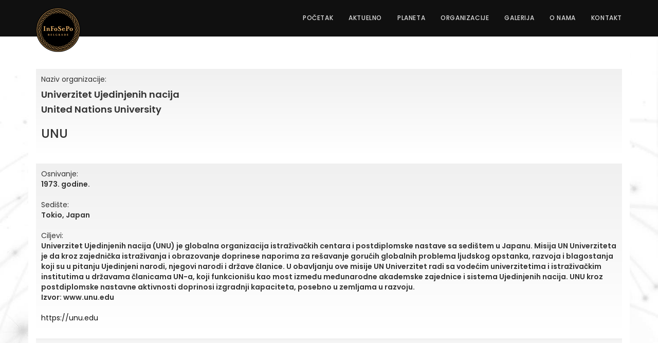

--- FILE ---
content_type: text/html; charset=utf-8
request_url: https://infosepo.com/organizacija3.aspx?org=Univerzitet%20Ujedinjenih%20nacija
body_size: 4609
content:


<!DOCTYPE html>

<html>
<head>
  
    <!-- Global site tag (gtag.js) - Google Analytics -->
<script async src="https://www.googletagmanager.com/gtag/js?id=UA-10683595-4"></script>
<script>
  window.dataLayer = window.dataLayer || [];
  function gtag(){dataLayer.push(arguments);}
  gtag('js', new Date());

  gtag('config', 'UA-10683595-4');
</script>


    <title>
	InFoSePo
</title><meta name="description" /><meta name="author" /><meta charset="UTF-8" /><meta http-equiv="X-UA-Compatible" content="IE=Edge" /><meta name="viewport" content="width=device-width, initial-scale=1, maximum-scale=1" /><link rel="stylesheet" href="css/bootstrap.min.css" /><link rel="stylesheet" href="css/animate.css" /><link rel="stylesheet" href="css/font-awesome.min.css" /><link rel="stylesheet" href="css/owl.theme.css" /><link rel="stylesheet" href="css/owl.carousel.css" /><link rel="stylesheet" href="css/ticker.css" />
<!-- Main css -->
<link rel="stylesheet" href="css/style.css" />
    

<!-- Google Font -->
<link href="https://fonts.googleapis.com/css?family=Poppins:400,500,600" rel="stylesheet" type="text/css" />

    <style>

        .Opštepriznata {
                color: black;
                }
        .Posmatrač {
                color: darkblue;
                }
        .Teritorija {
                color: darkgreen;
                }

        .Organizacija {
                color: darkred;
                }
        .Institucija {
                color: darkviolet;
                }

        .nevidljivo {
            display: none;
        }

        .kategorija {
            padding: 5px;
            background-color:#eee;
            font-size:large;
        }

        #intro {
            transition: background-image 1s;
            /*background: 50% 0 repeat-y fixed url('./images/27.jpg');*/
            background: 50% 0 repeat-y fixed url('./images/test2238.png');
        }
        

        .btn {
            line-height: 10px;
            margin: 3px;
        }

        .list-group-item {
            position: relative;
            display: block;
            padding: 5px 5px;
            margin-bottom: -1px;
            background-color: #fff;
            border: 0px solid #ddd;
        }

        .datum {
            
        }
        
        .dLink {
 
               transition: opacity 2s;
               overflow: hidden;
            
        }

        



        @media only screen and (max-width: 600px) {
            #intro h4 {
                font-size: 16px;
            }

            @media only screen and (max-width: 400px) {
                #intro h4 {
                    font-size: 14px;
                }

                @media only screen and (max-width: 300px) {
                    #intro h4 {
                        font-size: 12px;
                    }
                }
            }
        }
#example1 {
  background: url(images/27invert.jpg) no-repeat center center fixed; 
  background-size: cover;
}


    </style>

    
    <title>organizacija</title>
    
</head>
<body  id="example1">
    
<div class="preloader">
<div class="sk-rotating-plane"></div>
</div>

    <form method="post" action="./organizacija3.aspx?org=Univerzitet+Ujedinjenih+nacija" id="form1">
<div class="aspNetHidden">
<input type="hidden" name="__VIEWSTATE" id="__VIEWSTATE" value="/[base64]/8LVom1RMyvQnKGksitGy5k=" />
</div>

<div class="aspNetHidden">

	<input type="hidden" name="__VIEWSTATEGENERATOR" id="__VIEWSTATEGENERATOR" value="2378E8D0" />
</div>

         <div class="navbar navbar-fixed-top custom-navbar" role="navigation">
            <div class="container">
                
                <a href="index.aspx#" class="navbar-brand navbar-image">
                    <img src="images/logo-zlatni-mali.png" onclick="promeni();"></a>
                
                <div class="navbar-header">
                    <button type="button" class="navbar-toggle" data-toggle="collapse" data-target="#myNavbar">
                        <span class="icon icon-bar"></span>
                        <span class="icon icon-bar"></span>
                        <span class="icon icon-bar"></span>
                    </button>
                </div>
                
                <div class="collapse navbar-collapse" id="myNavbar">
                    <ul class="nav navbar-nav navbar-right" style="margin-left: 100px;">
                        <li><a href="index.aspx#intro" class="smoothScroll">Početak</a></li>
                        <li><a href="index.aspx#overview" class="smoothScroll">Aktuelno</a></li>
                        <li><a href="index.aspx#drzave" class="smoothScroll">Planeta</a></li>
                        <li><a href="index.aspx#organizacije" class="smoothScroll">Organizacije</a></li>
                        <li><a href="index.aspx#speakers" class="smoothScroll">Galerija</a></li>
                        <li><a href="index.aspx#onama" class="smoothScroll">O nama</a></li>
                        <li><a href="index.aspx#contact" class="smoothScroll">Kontakt</a></li>
                    </ul>
                </div>
            
            </div>
        </div>

        <div>
            
    <div class="container"  style="background-color:white; padding-top:100px;">

            
            <a href="index.aspx?org=1#organizacije" class="btn smoothScroll wow fadeInUp" data-wow-delay="2.3s"><i class="fa fa-angle-left" aria-hidden="true"></i> Organizacije</a>
            <br />
            <div id="ContentPlaceHolder1_naslov" style="background-image: linear-gradient(#F0F0F0, white ); padding: 10px;">Naziv organizacije:<br /><h4>Univerzitet Ujedinjenih nacija</h4><h4>United Nations University</h4><h3>UNU</h3></div>
            <br />
            <div id="ContentPlaceHolder1_opis" style="background-image: linear-gradient(#F0F0F0, white ); padding: 10px;">Osnivanje:<br><strong>1973. godine.</strong><br><br>Sedište:<br //><strong>Tokio, Japan</strong><br><br>Ciljevi:<br //><strong>Univerzitet Ujedinjenih nacija (UNU) je globalna organizacija istraživačkih centara i postdiplomske nastave sa sedištem u Japanu. Misija UN Univerziteta je da kroz zajednička istraživanja i obrazovanje doprinese naporima za rešavanje gorućih globalnih problema ljudskog opstanka, razvoja i blagostanja koji su u pitanju Ujedinjeni narodi, njegovi narodi i države članice. U obavljanju ove misije UN Univerzitet radi sa vodećim univerzitetima i istraživačkim institutima u državama članicama UN-a, koji funkcionišu kao most između međunarodne akademske zajednice i sistema Ujedinjenih nacija. UNU kroz postdiplomske nastavne aktivnosti doprinosi izgradnji kapaciteta, posebno u zemljama u razvoju.<br> Izvor: www.unu.edu</strong><br><br><a href='https://unu.edu'>https://unu.edu</a></div>
            <br />
            <div id="ContentPlaceHolder1_clanice" style="background-image: linear-gradient(#F0F0F0, white ); padding: 10px;"></div>
            
            <br />
            <div style='background-image: linear-gradient(#EEEEFF, white ); padding-left: 10px; padding-right: 10px;padding-top: 10px;padding-bottom: 0px;'>
                <h5>Legenda:</h5>
                <div class="Opštepriznata">Države članice ujedinjenih nacija</div>
                <div class="Posmatrač">Države posmatrači Ujedinjenih nacija</div>
                <div class="Teritorija">Teritorije - entiteti</div>
                <div class="Organizacija">Organizacije</div>
                <div class="Institucija">Institucije</div>
            </div>

        </div>

        </div>


        
<footer>
	<div class="container">
		<div class="row">

			<div class="col-md-12 col-sm-12">
				<p class="wow fadeInUp" data-wow-delay="0.6s">Copyright &copy; 2019 InFoSePo | Design: <a rel="nofollow" href="http://www.movens.rs" target="_parent">Movens tim</a> <code>v.200826</code></p>

				<ul class="social-icon" style="font-size:large">
					<li>&nbsp<a href="https://www.facebook.com" class="fa fa-facebook wow fadeInUp" data-wow-delay="1s" style="font-size: 24pt"></a>&nbsp</li>
					<li>&nbsp<a href="https://twitter.com/IfspIsbp" class="fa fa-twitter wow fadeInUp" data-wow-delay="1s" style="font-size:24pt"></a>&nbsp</li>
					<li>&nbsp<a href="https://www.instagram.com/in_fo_se_po/" class="fa fa-instagram wow fadeInUp" data-wow-delay="1s" style="font-size:24pt"></a>&nbsp</li>
                    <li>&nbsp<a href="https://www.youtube.com/channel/UCf35Sg2I46MXntui4Sax5Eg" class="fa fa-youtube wow fadeInUp" data-wow-delay="1s" style="font-size:24pt"></a>&nbsp</li>
                    <li>&nbsp<a href="https://www.linkedin.com/in/institute-for-foreign-and-security-policy-415561168/" class="fa fa-linkedin wow fadeInUp" data-wow-delay="1s" style="font-size:24pt"></a>&nbsp</li>
				</ul>

			</div>
			
		</div>
	</div>
</footer>



<!-- Back top -->
<a href="#back-top" class="go-top"><i class="fa fa-angle-up"></i></a>
    </form>



    
<script src="js/jquery.js"></script>
<script src="js/bootstrap.min.js"></script>
<script src="js/jquery.parallax.js"></script>
<script src="js/owl.carousel.min.js"></script>
<script src="js/smoothscroll.js"></script>
<script src="js/wow.min.js"></script>
<script src="js/custom.js"></script>
</body>
</html>


--- FILE ---
content_type: text/css
request_url: https://infosepo.com/css/ticker.css
body_size: 399
content:
* {
    box-sizing: border-box;
}

@-webkit-keyframes ticker {
    0% {
        -webkit-transform: translate3d(0, 0, 0);
        transform: translate3d(0, 0, 0);
        visibility: visible;
    }

    100% {
        -webkit-transform: translate3d(-100%, 0, 0);
        transform: translate3d(-100%, 0, 0);
    }
}

@keyframes ticker {
    0% {
        -webkit-transform: translate3d(0, 0, 0);
        transform: translate3d(0, 0, 0);
        visibility: visible;
    }

    100% {
        -webkit-transform: translate3d(-100%, 0, 0);
        transform: translate3d(-100%, 0, 0);
    }
}

.ticker-wrap {
    bottom: 0;
    width: 100%;
    overflow: hidden;
    height: 4rem;
    background-color: rgb(96, 96, 96);
    padding-left: 100%;
    box-sizing: border-box;
}

    .ticker-wrap .ticker {
        display: inline-block;
        height: 4rem;
        line-height: 4rem;
        white-space: nowrap;
        padding-right: 100%;
        box-sizing: content-box;
        -webkit-animation-iteration-count: infinite;
        animation-iteration-count: infinite;
        -webkit-animation-timing-function: linear;
        animation-timing-function: linear;
        -webkit-animation-name: ticker;
        animation-name: ticker;
        -webkit-animation-duration: 120s;
        animation-duration: 120s;
    }

    .ticker-wrap .ticker__item {
        display: inline-block;
        padding: 0 2rem;
        font-size: 1.6rem;
        color: white;
    }

body {
    /*padding-bottom: 5rem;*/
}

h1, h2, p {
    /*padding: 0 5%;*/
}


--- FILE ---
content_type: text/css
request_url: https://infosepo.com/css/style.css
body_size: 3486
content:
body {
		background: #ffffff;
        font-family: 'Poppins', sans-serif;
        font-style: normal;
		font-weight: 400;
        
}


/*---------------------------------------
    Typorgraphy              
-----------------------------------------*/
h1,h2,h3,h4,h5,h6 {
  font-weight: 600;
}

h3,h5 {
  font-weight: 500;
}

h1 {
    font-size: 40px;
    letter-spacing: 2px;
}

h2 {
  font-size: 30px;
  text-transform: uppercase;
}

h3 {
  line-height: 36px;
}

h5 {
    letter-spacing: 1px;
    padding-top: 5px;
}

p {
    color: #707070;
    font-size: 14px;
    line-height: 24px;
}

a {
    color: #111111;
    /*text-decoration: none !important;*/
    text-decoration: none;
    outline: none;
}

a.hover{
    text-decoration: underline;
}




/*---------------------------------------
    General               
-----------------------------------------*/
.section-title {
  margin-bottom: 32px;
}

#overview,
#register {
  padding-top: 14rem;
  /*padding-bottom: 14rem;*/
}

#detail, #video,
#speakers,#speakers2,
#onama,
#drzave, 
#contact, footer {
    padding-top: 10rem;
    padding-bottom: 5rem;
}

#organizacije {
    padding-top: 10rem;
    padding-bottom: 2rem;
}



#detail,
#speakers,#speakers2, #organizacije, #drzave, 
footer {
  text-align: center;
}

#overview h3,
#detail h3, #video h3,
#register h3,
#venue h3,
#contact h3 {
    padding-bottom: 12px;
}

#intro .btn,
#contact .btn {
    background: transparent;
    border: 2px solid #ffffff;
    border-radius: 0px;
    color: #ffffff;
    font-weight: 600;
    letter-spacing: 1px;
    font-size: 12px;
    padding: 14px 42px;
    margin-top: 42px;
    margin-right: 12px;
    -webkit-transition: all 0.4s ease-in-out;
    transition: all 0.4s ease-in-out;
}

#intro .btn-danger,
#contact .btn-danger {
    background: #f2545f;
    border-color: transparent;
}

#contact .btn {
  border-radius: 100px;
}

#intro .btn-danger:hover {
  background: transparent;
  border-color: #ffffff;
  color: #ffffff;
}

#contact .btn-danger:hover {
  background: #222;
}

#intro .btn-default:hover {
    background: #ffffff;
    color: #333333;
    border-color: transparent;
}

.parallax-section {
  background-attachment: fixed !important;
  background-size: cover !important;
}



/*---------------------------------------
    Preloader section              
-----------------------------------------*/
.preloader {
  position: fixed;
  top: 0;
  left: 0;
  width: 100%;
  height: 100%;
  z-index: 99999;
  display: flex;
  flex-flow: row nowrap;
  justify-content: center;
  align-items: center;
  background: none repeat scroll 0 0 #ffffff;
}

.sk-rotating-plane {
  width: 100px;
  height: 100px;
  background-color: #444;
  -webkit-animation: sk-rotatePlane 4.2s infinite ease-in-out;
          animation: sk-rotatePlane 4.2s infinite ease-in-out; }

@-webkit-keyframes sk-rotatePlane {
  0% {
    -webkit-transform: perspective(120px) rotateX(0deg) rotateY(0deg);
            transform: perspective(120px) rotateX(0deg) rotateY(0deg); }
  50% {
    -webkit-transform: perspective(120px) rotateX(-180.1deg) rotateY(0deg);
            transform: perspective(120px) rotateX(-180.1deg) rotateY(0deg); }
  100% {
    -webkit-transform: perspective(120px) rotateX(-180deg) rotateY(-179.9deg);
            transform: perspective(120px) rotateX(-180deg) rotateY(-179.9deg); } }

@keyframes sk-rotatePlane {
  0% {
    -webkit-transform: perspective(120px) rotateX(0deg) rotateY(0deg);
            transform: perspective(120px) rotateX(0deg) rotateY(0deg); }
  50% {
    -webkit-transform: perspective(120px) rotateX(-180.1deg) rotateY(0deg);
            transform: perspective(120px) rotateX(-180.1deg) rotateY(0deg); }
  100% {
    -webkit-transform: perspective(120px) rotateX(-180deg) rotateY(-179.9deg);
            transform: perspective(120px) rotateX(-180deg) rotateY(-179.9deg); } }



/*---------------------------------------
    Navigation Links section              
-----------------------------------------*/
.custom-navbar {
    margin-bottom: 0;
    background-color: #101010;
}

.custom-navbar .navbar-brand {
    color: #ffffff;
    font-weight: 600;
    font-size: 3rem;
    line-height: 40px;
}

.custom-navbar .nav li a {
    color: #ddd;
    font-size: 12px;
    font-weight: 500;
    letter-spacing: 0.6px;
    text-transform: uppercase;
    line-height: 40px;
    transition: all 0.4s ease-in-out;
}

.custom-navbar .nav li a:hover {
    background: transparent;
    color: #66ccff;
}

.custom-navbar .navbar-nav > li > a:hover,
.custom-navbar .navbar-nav > li > a:focus {
  background-color: transparent;
}

.custom-navbar .nav li.active > a {
    background-color: transparent;
    color: #66ccff;
}

.custom-navbar .navbar-toggle {
    border: none;
    padding-top: 10px;
}

.custom-navbar .navbar-toggle {
    background-color: transparent;
}

.custom-navbar .navbar-toggle .icon-bar {
    background: #ffffff;
    border-color: transparent;
}

/*
@media(min-width:768px) {
    .custom-navbar {
        padding: 20px 0;
        border-bottom: 0;
        background: 0 0; 
    }
    .custom-navbar.top-nav-collapse {
        background: #101010;
        padding: 0;
    }

}
*/


/*---------------------------------------
    Intro section              
-----------------------------------------*/
#intro {
    background: url('../images/30.jpg') 50% 0 repeat-y fixed;
    -webkit-background-size: cover;
    background-size: cover;
    background-position: center center;
    color: #ffffff;
    display: -webkit-box;
    display: -webkit-flex;
     display: -ms-flexbox;
    display: flex;
    -webkit-box-align: center;
     -webkit-align-items: center;
      -ms-flex-align: center;
          align-items: center;
    height: 100vh;
    text-align: center;
}

#intro h3 {
  letter-spacing: 2px;
}



/*---------------------------------------
   Overview  section              
-----------------------------------------*/
#overview img {
  position: relative;
  /*padding-bottom: 32px;*/
}



/*---------------------------------------
    Detail section              
-----------------------------------------*/
#detail {
    background: #222;
    color: #ffffff;
}

#detail .fa {
  color: #f2545f;
  font-size: 48px;
}



/*---------------------------------------
    Video section              
-----------------------------------------*/
#video iframe {
  border: none;
}



/*---------------------------------------
   Speakers section              
-----------------------------------------*/
#speakers {
    background: #f9f9f9;
}

#speakers h3 {
    font-size: 18px;
    margin-bottom: 0px;
}

#speakers h6 {
  color: #666;
  margin-top: 4px;
}

#speakers img {
  width: 100%;
  max-width: 100%;
  height: auto;
}

#speakers .col-md-3 {
    display: block;
    width: 100%;
    padding-top: 30px;
    padding-bottom: 20px;
    margin-bottom: 22px;
}

#speakers .speakers-wrapper {
    background: #ffffff;
    padding-bottom: 22px;
}





/*---------------------------------------
   onama section              
-----------------------------------------*/
#onama h4 {
    color: #808080;
    font-size: 12px;
}

#onama h3 {
  margin-top: 16px;
}

#onama .#onama-divider {
    border: 1px solid #f9f9f9;
    margin-top: 32px;
    margin-bottom: 42px;
}

#onama span {
    padding-right: 12px;
}

#onama img {
    border-radius: 50%;
}

.nav-tabs {
  margin-bottom: 20px;
}
.nav-tabs > li {
  float: left;
  margin-bottom: -1px;
}
.nav-tabs > li > a {
  color: #000000;
  font-weight: 600;
  margin-right: 2px;
  line-height: 1.42857143;
  border: none;
  border-radius: 0px;
}
.nav-tabs > li > a:hover {
  background-color: transparent;
}
.nav-tabs > li.active > a,
.nav-tabs > li.active > a:hover,
.nav-tabs > li.active > a:focus {
  color: #f2545f;
  cursor: default;
  background-color: transparent;
  border: 1px solid transparent;
  border-bottom-color: #999;
}
.tab-content {
  padding-top: 20px;
}



/*---------------------------------------
    Regsiter section              
-----------------------------------------*/
#register {
    background: url('../images/register-bg.jpg') 50% 0 repeat-y fixed;
    -webkit-background-size: cover;
    background-size: cover;
    background-position: center center;
    color: #ffffff;
}

#register .form-control {
  background: transparent;
  border: 2px solid #ffffff;
  border-radius: 0px;
  color: #ffffff;
  margin-bottom: 16px;
}

#register input {
  height: 45px;
}

#register input[type="submit"] {
  background: #f2545f;
  border-radius: 100px;
  border: none;
  color: #ffffff;
  letter-spacing: 2px;
  height: 50px;
  margin-top: 12px;
  transition: all 0.4s ease-in-out;
}

#register input[type="submit"]:hover {
  background: #ffffff;
  color: #222;
}



/*---------------------------------------
   Faq section              
-----------------------------------------*/
#faq {
  background: #f9f9f9;
  padding-top: 8rem;
  padding-bottom: 8rem;
}

#faq .panel-group {
  margin-top: 32px;
}

#faq .panel-group .panel {
  margin-bottom: 8px;
}

#faq .panel-default {
  border: none;
}

#faq .panel-default>.panel-heading {
  background: #f0f0f0;
  color: #505050;
}

#faq .panel-heading {
  border: none;
  padding-top: 8px;
  padding-bottom: 6px;
}

#faq .panel-default>.panel-heading+.panel-collapse>.panel-body {
  border-top: none;
  padding-top: 22px;
  padding-left: 32px;
  padding-bottom: 22px;
}

#faq .panel-heading .panel-title a[data-toggle="collapse"] {
  font-size: 18px;
  font-weight: 500;
  position: relative;
  display: block;
  width: 100%;
  height: 100%;
  padding: 10px 15px;
}

#faq .panel-heading .panel-title a[data-toggle="collapse"]::after {
  content: "-";
  display: block;
  position: absolute;
  line-height: 1;
  right: 1em;
  top: 50%;
  transform: translateY(-50%);
}

#faq .panel-heading .panel-title a[data-toggle="collapse"].collapsed::after {
  content: "+";
}



/*---------------------------------------
   Venue section              
-----------------------------------------*/
#venue {
    background: url('../images/venue-bg.jpg') 50% 0 repeat-y fixed;
    background-size: cover;
    background-position: center center;
    padding-top: 7rem;
    padding-bottom: 7rem;
}

#venue p {
  padding-top: 12px;
  padding-bottom: 18px;
}



/*---------------------------------------
   organizacije section              
-----------------------------------------*/
#organizacije img {
  margin-top: 18px;
}



/*---------------------------------------
   Contact section              
-----------------------------------------*/
#contact {
    background: url('../images/contact-bg.jpg') 50% 0 repeat-y fixed;
    background-size: cover;
    background-position: center center;
}

#contact .contact_des {
  padding-top: 3rem;
  padding-right: 2rem;
}

#contact .contact_detail {
  background: #ffffff;
  padding: 5rem 5rem 12rem 5rem;
}

#contact .form-control {
  background: transparent;
  border: none;
  border-bottom: 1px solid #f0f0f0;
  border-radius: 0px;
  box-shadow: none;
  margin-bottom: 16px;
  transition: all 0.4s ease-in-out;
}

#contact .form-control:focus {
  border-bottom-color: #999;
}

#contact input {
  height: 45px;
}

#contact input[type="submit"] {
  background: #222;
  border-radius: 100px;
  border: none;
  color: #ffffff;
  letter-spacing: 2px;
  height: 50px;
  margin-top: 12px;
  transition: all 0.4s ease-in-out;
}

#contact input[type="submit"]:hover {
  background: #f2545f;
}



/*---------------------------------------
   Footer section              
-----------------------------------------*/
footer {
  background-attachment: fixed;
}



/* Back top */
.go-top {
  background-color: #222;
  bottom: 2em;
  right: 2em;
  color: #ffffff;
  font-size: 32px;
  display: none;
  position: fixed;
  text-decoration: none;
  width: 60px;
  height: 60px;
  line-height: 60px;
  text-align: center;
  transition: all 0.4s ease-in-out;
}

.go-top:hover {
    background: #f2545f;
    color: #ffffff;
}


/*---------------------------------------
   Social icon             
-----------------------------------------*/
.social-icon {
    position: relative;
    padding: 0;
    margin: 0;
}

.social-icon li {
    display: inline-block;
    list-style: none;
}

.social-icon li a {
    color: #666;
    border-radius: 100px;
    font-size: 16px;
    text-decoration: none;
    transition: all 0.4s ease-in-out;
    width: 50px;
    height: 50px;
    line-height: 50px;
    text-align: center;
    vertical-align: middle;
}

.social-icon li a:hover {
    background: #f2545f;
    color: #ffffff;
}



/*---------------------------------------
   Responsive styles            
-----------------------------------------*/
@media (max-width: 980px) {

  p {font-size: 13px;}

  .custom-navbar .navbar-brand {
    font-size: 2rem;
  }

  .custom-navbar .nav li a {
    font-size: 11px;
	line-height: 20px;
  }

  #intro { height: 65vh; }

  #video iframe {
    margin-top: 42px;
  }

  #contact .contact_detail {
  background: #ffffff;
  padding: 10rem 3rem 10rem 5rem;
}

}

@media (max-width: 768px) {

  .custom-navbar .navbar-brand {
    line-height: 20px;
  }

  #overview img,
  #detail .col-md-4,
  #register form {
    padding-top: 32px;
  }

  .nav-tabs > li > a {
    font-size: 13px;
  }

#onama img {
        /*padding-bottom: 32px;*/
    }

  #organizacije img {
    padding-top: 22px;
  }

  #contact .contact_detail {
    margin-top: 82px;
  }

}

@media (max-width: 760px) {

  #intro {
    height: 100vh;
  }

}



--- FILE ---
content_type: application/javascript
request_url: https://infosepo.com/js/custom.js
body_size: 820
content:

 /* jQuery Pre loader
  -----------------------------------------------*/
$(window).load(function(){
    $('.preloader').fadeOut(1000); // set duration in brackets    
});


/* Mobile Navigation
    -----------------------------------------------*/
$(window).scroll(function() {
    if ($(".navbar").offset().top > 50) {
        $(".navbar-fixed-top").addClass("top-nav-collapse");
    } else {
        $(".navbar-fixed-top").removeClass("top-nav-collapse");
    }
});


/* HTML document is loaded. DOM is ready. 
-------------------------------------------*/
$(document).ready(function() {

  /* Hide mobile menu after clicking on a link
    -----------------------------------------------*/
    $('.navbar-collapse a').click(function(){
        $(".navbar-collapse").collapse('hide');
    });


 /* Parallax section
    -----------------------------------------------*/
  function initParallax() {
    $('#intro').parallax("100%", 0.1);
    $('#overview').parallax("100%", 0.3);
    $('#detail').parallax("100%", 0.2);
    $('#video').parallax("100%", 0.3);
    $('#speakers').parallax("100%", 0.1);
    $('#program').parallax("100%", 0.2);
    $('#register').parallax("100%", 0.1);
    $('#faq').parallax("100%", 0.3);
    $('#venue').parallax("100%", 0.1);
    $('#sponsors').parallax("100%", 0.3);
    $('#contact').parallax("100%", 0.2);

  }
  initParallax();


  /* Owl Carousel
  -----------------------------------------------*/
  $(document).ready(function() {
    $("#owl-speakers").owlCarousel({
      autoPlay: 6000,
      items : 4,
      itemsDesktop : [1199,2],
      itemsDesktopSmall : [979,1],
      itemsTablet: [768,1],
      itemsTabletSmall: [985,2],
      itemsMobile : [479,1],
    });
  });

    /* Owl2 Carousel
  -----------------------------------------------*/
    $(document).ready(function () {
        $("#owl-speakers2").owlCarousel({
            autoPlay: 6000,
            items: 4,
            itemsDesktop: [1199, 2],
            itemsDesktopSmall: [979, 1],
            itemsTablet: [768, 1],
            itemsTabletSmall: [985, 2],
            itemsMobile: [479, 1],
        });
    });


  /* Back top
  -----------------------------------------------*/
    $(window).scroll(function() {
        if ($(this).scrollTop() > 200) {
        $('.go-top').fadeIn(200);
        } else {
          $('.go-top').fadeOut(200);
        }
        });   
        // Animate the scroll to top
      $('.go-top').click(function(event) {
        event.preventDefault();
      $('html, body').animate({scrollTop: 0}, 300);
      })


  /* wow
  -------------------------------*/
  new WOW({ mobile: false }).init();

  });

